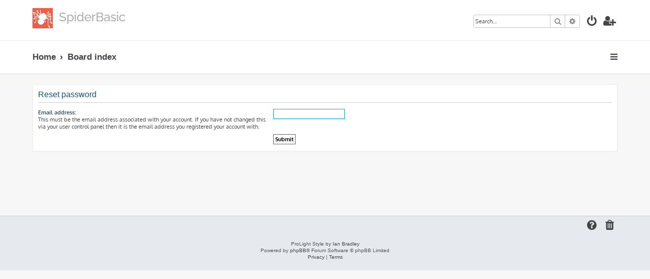

--- FILE ---
content_type: text/html; charset=utf-8
request_url: https://www.google.com/recaptcha/api2/aframe
body_size: 264
content:
<!DOCTYPE HTML><html><head><meta http-equiv="content-type" content="text/html; charset=UTF-8"></head><body><script nonce="1rAvbmf_td-CPrdCkeKlpQ">/** Anti-fraud and anti-abuse applications only. See google.com/recaptcha */ try{var clients={'sodar':'https://pagead2.googlesyndication.com/pagead/sodar?'};window.addEventListener("message",function(a){try{if(a.source===window.parent){var b=JSON.parse(a.data);var c=clients[b['id']];if(c){var d=document.createElement('img');d.src=c+b['params']+'&rc='+(localStorage.getItem("rc::a")?sessionStorage.getItem("rc::b"):"");window.document.body.appendChild(d);sessionStorage.setItem("rc::e",parseInt(sessionStorage.getItem("rc::e")||0)+1);localStorage.setItem("rc::h",'1769854614120');}}}catch(b){}});window.parent.postMessage("_grecaptcha_ready", "*");}catch(b){}</script></body></html>